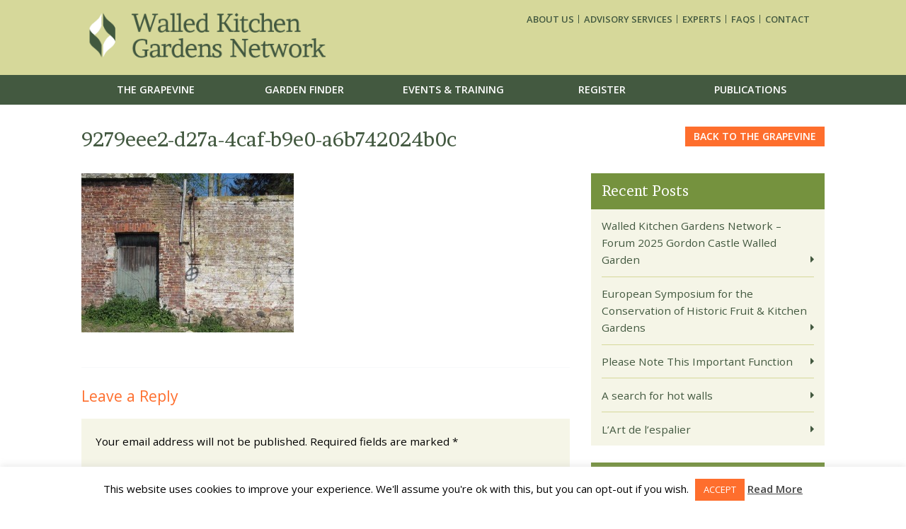

--- FILE ---
content_type: text/html; charset=UTF-8
request_url: https://www.walledgardens.net/the-grapevine/gilmerton-house-kitchen-garden/9279eee2-d27a-4caf-b9e0-a6b742024b0c/
body_size: 56472
content:
<!doctype html>

<!--[if lt IE 7]><html lang="en-GB" class="no-js lt-ie9 lt-ie8 lt-ie7"><![endif]-->
<!--[if (IE 7)&!(IEMobile)]><html lang="en-GB" class="no-js lt-ie9 lt-ie8"><![endif]-->
<!--[if (IE 8)&!(IEMobile)]><html lang="en-GB" class="no-js lt-ie9"><![endif]-->
<!--[if gt IE 8]><!--> <html lang="en-GB" class="no-js"><!--<![endif]-->

	<head>
		<meta charset="utf-8">

				<meta http-equiv="X-UA-Compatible" content="IE=edge">

		<title>9279eee2-d27a-4caf-b9e0-a6b742024b0c - Walled Kitchen Gardens Network</title>

				<meta name="HandheldFriendly" content="True">
		<meta name="MobileOptimized" content="320">
		<meta name="viewport" content="width=device-width, initial-scale=1"/>

				<link rel="apple-touch-icon" href="https://www.walledgardens.net/wp-content/themes/wkgtheme/library/images/apple-touch-icon.png">
		<link rel="icon" href="https://www.walledgardens.net/wp-content/themes/wkgtheme/favicon.png">
		<!--[if IE]>
			<link rel="shortcut icon" href="https://www.walledgardens.net/wp-content/themes/wkgtheme/favicon.ico">
		<![endif]-->
				<meta name="msapplication-TileColor" content="#f01d4f">
		<meta name="msapplication-TileImage" content="https://www.walledgardens.net/wp-content/themes/wkgtheme/library/images/win8-tile-icon.png">
            <meta name="theme-color" content="#121212">

		<link rel="pingback" href="https://www.walledgardens.net/xmlrpc.php">

				<meta name='robots' content='index, follow, max-image-preview:large, max-snippet:-1, max-video-preview:-1' />
	<style>img:is([sizes="auto" i], [sizes^="auto," i]) { contain-intrinsic-size: 3000px 1500px }</style>
	
	<!-- This site is optimized with the Yoast SEO plugin v25.4 - https://yoast.com/wordpress/plugins/seo/ -->
	<link rel="canonical" href="https://www.walledgardens.net/the-grapevine/gilmerton-house-kitchen-garden/9279eee2-d27a-4caf-b9e0-a6b742024b0c/" />
	<meta property="og:locale" content="en_GB" />
	<meta property="og:type" content="article" />
	<meta property="og:title" content="9279eee2-d27a-4caf-b9e0-a6b742024b0c - Walled Kitchen Gardens Network" />
	<meta property="og:url" content="https://www.walledgardens.net/the-grapevine/gilmerton-house-kitchen-garden/9279eee2-d27a-4caf-b9e0-a6b742024b0c/" />
	<meta property="og:site_name" content="Walled Kitchen Gardens Network" />
	<meta property="article:modified_time" content="2016-07-05T13:54:07+00:00" />
	<meta property="og:image" content="https://www.walledgardens.net/the-grapevine/gilmerton-house-kitchen-garden/9279eee2-d27a-4caf-b9e0-a6b742024b0c" />
	<meta property="og:image:width" content="600" />
	<meta property="og:image:height" content="450" />
	<meta property="og:image:type" content="image/jpeg" />
	<meta name="twitter:card" content="summary_large_image" />
	<script type="application/ld+json" class="yoast-schema-graph">{"@context":"https://schema.org","@graph":[{"@type":"WebPage","@id":"https://www.walledgardens.net/the-grapevine/gilmerton-house-kitchen-garden/9279eee2-d27a-4caf-b9e0-a6b742024b0c/","url":"https://www.walledgardens.net/the-grapevine/gilmerton-house-kitchen-garden/9279eee2-d27a-4caf-b9e0-a6b742024b0c/","name":"9279eee2-d27a-4caf-b9e0-a6b742024b0c - Walled Kitchen Gardens Network","isPartOf":{"@id":"https://www.walledgardens.net/#website"},"primaryImageOfPage":{"@id":"https://www.walledgardens.net/the-grapevine/gilmerton-house-kitchen-garden/9279eee2-d27a-4caf-b9e0-a6b742024b0c/#primaryimage"},"image":{"@id":"https://www.walledgardens.net/the-grapevine/gilmerton-house-kitchen-garden/9279eee2-d27a-4caf-b9e0-a6b742024b0c/#primaryimage"},"thumbnailUrl":"https://www.walledgardens.net/wp-content/uploads/2016/07/9279eee2-d27a-4caf-b9e0-a6b742024b0c.jpg","datePublished":"2016-07-05T13:50:58+00:00","dateModified":"2016-07-05T13:54:07+00:00","breadcrumb":{"@id":"https://www.walledgardens.net/the-grapevine/gilmerton-house-kitchen-garden/9279eee2-d27a-4caf-b9e0-a6b742024b0c/#breadcrumb"},"inLanguage":"en-GB","potentialAction":[{"@type":"ReadAction","target":["https://www.walledgardens.net/the-grapevine/gilmerton-house-kitchen-garden/9279eee2-d27a-4caf-b9e0-a6b742024b0c/"]}]},{"@type":"ImageObject","inLanguage":"en-GB","@id":"https://www.walledgardens.net/the-grapevine/gilmerton-house-kitchen-garden/9279eee2-d27a-4caf-b9e0-a6b742024b0c/#primaryimage","url":"https://www.walledgardens.net/wp-content/uploads/2016/07/9279eee2-d27a-4caf-b9e0-a6b742024b0c.jpg","contentUrl":"https://www.walledgardens.net/wp-content/uploads/2016/07/9279eee2-d27a-4caf-b9e0-a6b742024b0c.jpg","width":600,"height":450},{"@type":"BreadcrumbList","@id":"https://www.walledgardens.net/the-grapevine/gilmerton-house-kitchen-garden/9279eee2-d27a-4caf-b9e0-a6b742024b0c/#breadcrumb","itemListElement":[{"@type":"ListItem","position":1,"name":"Home","item":"https://www.walledgardens.net/"},{"@type":"ListItem","position":2,"name":"Gilmerton House Kitchen Garden","item":"https://www.walledgardens.net/the-grapevine/gilmerton-house-kitchen-garden/"},{"@type":"ListItem","position":3,"name":"9279eee2-d27a-4caf-b9e0-a6b742024b0c"}]},{"@type":"WebSite","@id":"https://www.walledgardens.net/#website","url":"https://www.walledgardens.net/","name":"Walled Kitchen Gardens Network","description":"Welcome to the fascinating world of the walled kitchen garden","potentialAction":[{"@type":"SearchAction","target":{"@type":"EntryPoint","urlTemplate":"https://www.walledgardens.net/?s={search_term_string}"},"query-input":{"@type":"PropertyValueSpecification","valueRequired":true,"valueName":"search_term_string"}}],"inLanguage":"en-GB"}]}</script>
	<!-- / Yoast SEO plugin. -->


<link rel='dns-prefetch' href='//fonts.googleapis.com' />
<link rel="alternate" type="application/rss+xml" title="Walled Kitchen Gardens Network &raquo; Feed" href="https://www.walledgardens.net/feed/" />
<link rel="alternate" type="application/rss+xml" title="Walled Kitchen Gardens Network &raquo; Comments Feed" href="https://www.walledgardens.net/comments/feed/" />
<link rel="alternate" type="application/rss+xml" title="Walled Kitchen Gardens Network &raquo; 9279eee2-d27a-4caf-b9e0-a6b742024b0c Comments Feed" href="https://www.walledgardens.net/the-grapevine/gilmerton-house-kitchen-garden/9279eee2-d27a-4caf-b9e0-a6b742024b0c/feed/" />
<script type="text/javascript">
/* <![CDATA[ */
window._wpemojiSettings = {"baseUrl":"https:\/\/s.w.org\/images\/core\/emoji\/16.0.1\/72x72\/","ext":".png","svgUrl":"https:\/\/s.w.org\/images\/core\/emoji\/16.0.1\/svg\/","svgExt":".svg","source":{"concatemoji":"https:\/\/www.walledgardens.net\/wp-includes\/js\/wp-emoji-release.min.js"}};
/*! This file is auto-generated */
!function(s,n){var o,i,e;function c(e){try{var t={supportTests:e,timestamp:(new Date).valueOf()};sessionStorage.setItem(o,JSON.stringify(t))}catch(e){}}function p(e,t,n){e.clearRect(0,0,e.canvas.width,e.canvas.height),e.fillText(t,0,0);var t=new Uint32Array(e.getImageData(0,0,e.canvas.width,e.canvas.height).data),a=(e.clearRect(0,0,e.canvas.width,e.canvas.height),e.fillText(n,0,0),new Uint32Array(e.getImageData(0,0,e.canvas.width,e.canvas.height).data));return t.every(function(e,t){return e===a[t]})}function u(e,t){e.clearRect(0,0,e.canvas.width,e.canvas.height),e.fillText(t,0,0);for(var n=e.getImageData(16,16,1,1),a=0;a<n.data.length;a++)if(0!==n.data[a])return!1;return!0}function f(e,t,n,a){switch(t){case"flag":return n(e,"\ud83c\udff3\ufe0f\u200d\u26a7\ufe0f","\ud83c\udff3\ufe0f\u200b\u26a7\ufe0f")?!1:!n(e,"\ud83c\udde8\ud83c\uddf6","\ud83c\udde8\u200b\ud83c\uddf6")&&!n(e,"\ud83c\udff4\udb40\udc67\udb40\udc62\udb40\udc65\udb40\udc6e\udb40\udc67\udb40\udc7f","\ud83c\udff4\u200b\udb40\udc67\u200b\udb40\udc62\u200b\udb40\udc65\u200b\udb40\udc6e\u200b\udb40\udc67\u200b\udb40\udc7f");case"emoji":return!a(e,"\ud83e\udedf")}return!1}function g(e,t,n,a){var r="undefined"!=typeof WorkerGlobalScope&&self instanceof WorkerGlobalScope?new OffscreenCanvas(300,150):s.createElement("canvas"),o=r.getContext("2d",{willReadFrequently:!0}),i=(o.textBaseline="top",o.font="600 32px Arial",{});return e.forEach(function(e){i[e]=t(o,e,n,a)}),i}function t(e){var t=s.createElement("script");t.src=e,t.defer=!0,s.head.appendChild(t)}"undefined"!=typeof Promise&&(o="wpEmojiSettingsSupports",i=["flag","emoji"],n.supports={everything:!0,everythingExceptFlag:!0},e=new Promise(function(e){s.addEventListener("DOMContentLoaded",e,{once:!0})}),new Promise(function(t){var n=function(){try{var e=JSON.parse(sessionStorage.getItem(o));if("object"==typeof e&&"number"==typeof e.timestamp&&(new Date).valueOf()<e.timestamp+604800&&"object"==typeof e.supportTests)return e.supportTests}catch(e){}return null}();if(!n){if("undefined"!=typeof Worker&&"undefined"!=typeof OffscreenCanvas&&"undefined"!=typeof URL&&URL.createObjectURL&&"undefined"!=typeof Blob)try{var e="postMessage("+g.toString()+"("+[JSON.stringify(i),f.toString(),p.toString(),u.toString()].join(",")+"));",a=new Blob([e],{type:"text/javascript"}),r=new Worker(URL.createObjectURL(a),{name:"wpTestEmojiSupports"});return void(r.onmessage=function(e){c(n=e.data),r.terminate(),t(n)})}catch(e){}c(n=g(i,f,p,u))}t(n)}).then(function(e){for(var t in e)n.supports[t]=e[t],n.supports.everything=n.supports.everything&&n.supports[t],"flag"!==t&&(n.supports.everythingExceptFlag=n.supports.everythingExceptFlag&&n.supports[t]);n.supports.everythingExceptFlag=n.supports.everythingExceptFlag&&!n.supports.flag,n.DOMReady=!1,n.readyCallback=function(){n.DOMReady=!0}}).then(function(){return e}).then(function(){var e;n.supports.everything||(n.readyCallback(),(e=n.source||{}).concatemoji?t(e.concatemoji):e.wpemoji&&e.twemoji&&(t(e.twemoji),t(e.wpemoji)))}))}((window,document),window._wpemojiSettings);
/* ]]> */
</script>
<style id='wp-emoji-styles-inline-css' type='text/css'>

	img.wp-smiley, img.emoji {
		display: inline !important;
		border: none !important;
		box-shadow: none !important;
		height: 1em !important;
		width: 1em !important;
		margin: 0 0.07em !important;
		vertical-align: -0.1em !important;
		background: none !important;
		padding: 0 !important;
	}
</style>
<link rel='stylesheet' id='wp-block-library-css' href='https://www.walledgardens.net/wp-includes/css/dist/block-library/style.min.css' type='text/css' media='all' />
<style id='classic-theme-styles-inline-css' type='text/css'>
/*! This file is auto-generated */
.wp-block-button__link{color:#fff;background-color:#32373c;border-radius:9999px;box-shadow:none;text-decoration:none;padding:calc(.667em + 2px) calc(1.333em + 2px);font-size:1.125em}.wp-block-file__button{background:#32373c;color:#fff;text-decoration:none}
</style>
<style id='global-styles-inline-css' type='text/css'>
:root{--wp--preset--aspect-ratio--square: 1;--wp--preset--aspect-ratio--4-3: 4/3;--wp--preset--aspect-ratio--3-4: 3/4;--wp--preset--aspect-ratio--3-2: 3/2;--wp--preset--aspect-ratio--2-3: 2/3;--wp--preset--aspect-ratio--16-9: 16/9;--wp--preset--aspect-ratio--9-16: 9/16;--wp--preset--color--black: #000000;--wp--preset--color--cyan-bluish-gray: #abb8c3;--wp--preset--color--white: #ffffff;--wp--preset--color--pale-pink: #f78da7;--wp--preset--color--vivid-red: #cf2e2e;--wp--preset--color--luminous-vivid-orange: #ff6900;--wp--preset--color--luminous-vivid-amber: #fcb900;--wp--preset--color--light-green-cyan: #7bdcb5;--wp--preset--color--vivid-green-cyan: #00d084;--wp--preset--color--pale-cyan-blue: #8ed1fc;--wp--preset--color--vivid-cyan-blue: #0693e3;--wp--preset--color--vivid-purple: #9b51e0;--wp--preset--gradient--vivid-cyan-blue-to-vivid-purple: linear-gradient(135deg,rgba(6,147,227,1) 0%,rgb(155,81,224) 100%);--wp--preset--gradient--light-green-cyan-to-vivid-green-cyan: linear-gradient(135deg,rgb(122,220,180) 0%,rgb(0,208,130) 100%);--wp--preset--gradient--luminous-vivid-amber-to-luminous-vivid-orange: linear-gradient(135deg,rgba(252,185,0,1) 0%,rgba(255,105,0,1) 100%);--wp--preset--gradient--luminous-vivid-orange-to-vivid-red: linear-gradient(135deg,rgba(255,105,0,1) 0%,rgb(207,46,46) 100%);--wp--preset--gradient--very-light-gray-to-cyan-bluish-gray: linear-gradient(135deg,rgb(238,238,238) 0%,rgb(169,184,195) 100%);--wp--preset--gradient--cool-to-warm-spectrum: linear-gradient(135deg,rgb(74,234,220) 0%,rgb(151,120,209) 20%,rgb(207,42,186) 40%,rgb(238,44,130) 60%,rgb(251,105,98) 80%,rgb(254,248,76) 100%);--wp--preset--gradient--blush-light-purple: linear-gradient(135deg,rgb(255,206,236) 0%,rgb(152,150,240) 100%);--wp--preset--gradient--blush-bordeaux: linear-gradient(135deg,rgb(254,205,165) 0%,rgb(254,45,45) 50%,rgb(107,0,62) 100%);--wp--preset--gradient--luminous-dusk: linear-gradient(135deg,rgb(255,203,112) 0%,rgb(199,81,192) 50%,rgb(65,88,208) 100%);--wp--preset--gradient--pale-ocean: linear-gradient(135deg,rgb(255,245,203) 0%,rgb(182,227,212) 50%,rgb(51,167,181) 100%);--wp--preset--gradient--electric-grass: linear-gradient(135deg,rgb(202,248,128) 0%,rgb(113,206,126) 100%);--wp--preset--gradient--midnight: linear-gradient(135deg,rgb(2,3,129) 0%,rgb(40,116,252) 100%);--wp--preset--font-size--small: 13px;--wp--preset--font-size--medium: 20px;--wp--preset--font-size--large: 36px;--wp--preset--font-size--x-large: 42px;--wp--preset--spacing--20: 0.44rem;--wp--preset--spacing--30: 0.67rem;--wp--preset--spacing--40: 1rem;--wp--preset--spacing--50: 1.5rem;--wp--preset--spacing--60: 2.25rem;--wp--preset--spacing--70: 3.38rem;--wp--preset--spacing--80: 5.06rem;--wp--preset--shadow--natural: 6px 6px 9px rgba(0, 0, 0, 0.2);--wp--preset--shadow--deep: 12px 12px 50px rgba(0, 0, 0, 0.4);--wp--preset--shadow--sharp: 6px 6px 0px rgba(0, 0, 0, 0.2);--wp--preset--shadow--outlined: 6px 6px 0px -3px rgba(255, 255, 255, 1), 6px 6px rgba(0, 0, 0, 1);--wp--preset--shadow--crisp: 6px 6px 0px rgba(0, 0, 0, 1);}:where(.is-layout-flex){gap: 0.5em;}:where(.is-layout-grid){gap: 0.5em;}body .is-layout-flex{display: flex;}.is-layout-flex{flex-wrap: wrap;align-items: center;}.is-layout-flex > :is(*, div){margin: 0;}body .is-layout-grid{display: grid;}.is-layout-grid > :is(*, div){margin: 0;}:where(.wp-block-columns.is-layout-flex){gap: 2em;}:where(.wp-block-columns.is-layout-grid){gap: 2em;}:where(.wp-block-post-template.is-layout-flex){gap: 1.25em;}:where(.wp-block-post-template.is-layout-grid){gap: 1.25em;}.has-black-color{color: var(--wp--preset--color--black) !important;}.has-cyan-bluish-gray-color{color: var(--wp--preset--color--cyan-bluish-gray) !important;}.has-white-color{color: var(--wp--preset--color--white) !important;}.has-pale-pink-color{color: var(--wp--preset--color--pale-pink) !important;}.has-vivid-red-color{color: var(--wp--preset--color--vivid-red) !important;}.has-luminous-vivid-orange-color{color: var(--wp--preset--color--luminous-vivid-orange) !important;}.has-luminous-vivid-amber-color{color: var(--wp--preset--color--luminous-vivid-amber) !important;}.has-light-green-cyan-color{color: var(--wp--preset--color--light-green-cyan) !important;}.has-vivid-green-cyan-color{color: var(--wp--preset--color--vivid-green-cyan) !important;}.has-pale-cyan-blue-color{color: var(--wp--preset--color--pale-cyan-blue) !important;}.has-vivid-cyan-blue-color{color: var(--wp--preset--color--vivid-cyan-blue) !important;}.has-vivid-purple-color{color: var(--wp--preset--color--vivid-purple) !important;}.has-black-background-color{background-color: var(--wp--preset--color--black) !important;}.has-cyan-bluish-gray-background-color{background-color: var(--wp--preset--color--cyan-bluish-gray) !important;}.has-white-background-color{background-color: var(--wp--preset--color--white) !important;}.has-pale-pink-background-color{background-color: var(--wp--preset--color--pale-pink) !important;}.has-vivid-red-background-color{background-color: var(--wp--preset--color--vivid-red) !important;}.has-luminous-vivid-orange-background-color{background-color: var(--wp--preset--color--luminous-vivid-orange) !important;}.has-luminous-vivid-amber-background-color{background-color: var(--wp--preset--color--luminous-vivid-amber) !important;}.has-light-green-cyan-background-color{background-color: var(--wp--preset--color--light-green-cyan) !important;}.has-vivid-green-cyan-background-color{background-color: var(--wp--preset--color--vivid-green-cyan) !important;}.has-pale-cyan-blue-background-color{background-color: var(--wp--preset--color--pale-cyan-blue) !important;}.has-vivid-cyan-blue-background-color{background-color: var(--wp--preset--color--vivid-cyan-blue) !important;}.has-vivid-purple-background-color{background-color: var(--wp--preset--color--vivid-purple) !important;}.has-black-border-color{border-color: var(--wp--preset--color--black) !important;}.has-cyan-bluish-gray-border-color{border-color: var(--wp--preset--color--cyan-bluish-gray) !important;}.has-white-border-color{border-color: var(--wp--preset--color--white) !important;}.has-pale-pink-border-color{border-color: var(--wp--preset--color--pale-pink) !important;}.has-vivid-red-border-color{border-color: var(--wp--preset--color--vivid-red) !important;}.has-luminous-vivid-orange-border-color{border-color: var(--wp--preset--color--luminous-vivid-orange) !important;}.has-luminous-vivid-amber-border-color{border-color: var(--wp--preset--color--luminous-vivid-amber) !important;}.has-light-green-cyan-border-color{border-color: var(--wp--preset--color--light-green-cyan) !important;}.has-vivid-green-cyan-border-color{border-color: var(--wp--preset--color--vivid-green-cyan) !important;}.has-pale-cyan-blue-border-color{border-color: var(--wp--preset--color--pale-cyan-blue) !important;}.has-vivid-cyan-blue-border-color{border-color: var(--wp--preset--color--vivid-cyan-blue) !important;}.has-vivid-purple-border-color{border-color: var(--wp--preset--color--vivid-purple) !important;}.has-vivid-cyan-blue-to-vivid-purple-gradient-background{background: var(--wp--preset--gradient--vivid-cyan-blue-to-vivid-purple) !important;}.has-light-green-cyan-to-vivid-green-cyan-gradient-background{background: var(--wp--preset--gradient--light-green-cyan-to-vivid-green-cyan) !important;}.has-luminous-vivid-amber-to-luminous-vivid-orange-gradient-background{background: var(--wp--preset--gradient--luminous-vivid-amber-to-luminous-vivid-orange) !important;}.has-luminous-vivid-orange-to-vivid-red-gradient-background{background: var(--wp--preset--gradient--luminous-vivid-orange-to-vivid-red) !important;}.has-very-light-gray-to-cyan-bluish-gray-gradient-background{background: var(--wp--preset--gradient--very-light-gray-to-cyan-bluish-gray) !important;}.has-cool-to-warm-spectrum-gradient-background{background: var(--wp--preset--gradient--cool-to-warm-spectrum) !important;}.has-blush-light-purple-gradient-background{background: var(--wp--preset--gradient--blush-light-purple) !important;}.has-blush-bordeaux-gradient-background{background: var(--wp--preset--gradient--blush-bordeaux) !important;}.has-luminous-dusk-gradient-background{background: var(--wp--preset--gradient--luminous-dusk) !important;}.has-pale-ocean-gradient-background{background: var(--wp--preset--gradient--pale-ocean) !important;}.has-electric-grass-gradient-background{background: var(--wp--preset--gradient--electric-grass) !important;}.has-midnight-gradient-background{background: var(--wp--preset--gradient--midnight) !important;}.has-small-font-size{font-size: var(--wp--preset--font-size--small) !important;}.has-medium-font-size{font-size: var(--wp--preset--font-size--medium) !important;}.has-large-font-size{font-size: var(--wp--preset--font-size--large) !important;}.has-x-large-font-size{font-size: var(--wp--preset--font-size--x-large) !important;}
:where(.wp-block-post-template.is-layout-flex){gap: 1.25em;}:where(.wp-block-post-template.is-layout-grid){gap: 1.25em;}
:where(.wp-block-columns.is-layout-flex){gap: 2em;}:where(.wp-block-columns.is-layout-grid){gap: 2em;}
:root :where(.wp-block-pullquote){font-size: 1.5em;line-height: 1.6;}
</style>
<link rel='stylesheet' id='cookie-law-info-css' href='https://www.walledgardens.net/wp-content/plugins/cookie-law-info/legacy/public/css/cookie-law-info-public.css' type='text/css' media='all' />
<link rel='stylesheet' id='cookie-law-info-gdpr-css' href='https://www.walledgardens.net/wp-content/plugins/cookie-law-info/legacy/public/css/cookie-law-info-gdpr.css' type='text/css' media='all' />
<link rel='stylesheet' id='googleFonts-css' href='https://fonts.googleapis.com/css?family=Brawler%3A400' type='text/css' media='all' />
<link rel='stylesheet' id='googleFontsOpenSans-css' href='https://fonts.googleapis.com/css?family=Open+Sans%3A400%2C600' type='text/css' media='all' />
<style id='akismet-widget-style-inline-css' type='text/css'>

			.a-stats {
				--akismet-color-mid-green: #357b49;
				--akismet-color-white: #fff;
				--akismet-color-light-grey: #f6f7f7;

				max-width: 350px;
				width: auto;
			}

			.a-stats * {
				all: unset;
				box-sizing: border-box;
			}

			.a-stats strong {
				font-weight: 600;
			}

			.a-stats a.a-stats__link,
			.a-stats a.a-stats__link:visited,
			.a-stats a.a-stats__link:active {
				background: var(--akismet-color-mid-green);
				border: none;
				box-shadow: none;
				border-radius: 8px;
				color: var(--akismet-color-white);
				cursor: pointer;
				display: block;
				font-family: -apple-system, BlinkMacSystemFont, 'Segoe UI', 'Roboto', 'Oxygen-Sans', 'Ubuntu', 'Cantarell', 'Helvetica Neue', sans-serif;
				font-weight: 500;
				padding: 12px;
				text-align: center;
				text-decoration: none;
				transition: all 0.2s ease;
			}

			/* Extra specificity to deal with TwentyTwentyOne focus style */
			.widget .a-stats a.a-stats__link:focus {
				background: var(--akismet-color-mid-green);
				color: var(--akismet-color-white);
				text-decoration: none;
			}

			.a-stats a.a-stats__link:hover {
				filter: brightness(110%);
				box-shadow: 0 4px 12px rgba(0, 0, 0, 0.06), 0 0 2px rgba(0, 0, 0, 0.16);
			}

			.a-stats .count {
				color: var(--akismet-color-white);
				display: block;
				font-size: 1.5em;
				line-height: 1.4;
				padding: 0 13px;
				white-space: nowrap;
			}
		
</style>
<link rel='stylesheet' id='wkgn-stylesheet-css' href='https://www.walledgardens.net/wp-content/themes/wkgtheme/library/css/style.css' type='text/css' media='all' />
<!--[if lt IE 9]>
<link rel='stylesheet' id='wkgn-ie-only-css' href='https://www.walledgardens.net/wp-content/themes/wkgtheme/library/css/ie.css' type='text/css' media='all' />
<![endif]-->
<script type="text/javascript" src="https://www.walledgardens.net/wp-includes/js/jquery/jquery.min.js" id="jquery-core-js"></script>
<script type="text/javascript" src="https://www.walledgardens.net/wp-includes/js/jquery/jquery-migrate.min.js" id="jquery-migrate-js"></script>
<script type="text/javascript" id="cookie-law-info-js-extra">
/* <![CDATA[ */
var Cli_Data = {"nn_cookie_ids":[],"cookielist":[],"non_necessary_cookies":[],"ccpaEnabled":"","ccpaRegionBased":"","ccpaBarEnabled":"","strictlyEnabled":["necessary","obligatoire"],"ccpaType":"gdpr","js_blocking":"","custom_integration":"","triggerDomRefresh":"","secure_cookies":""};
var cli_cookiebar_settings = {"animate_speed_hide":"500","animate_speed_show":"500","background":"#FFF","border":"#b1a6a6c2","border_on":"","button_1_button_colour":"#fe6e2d","button_1_button_hover":"#cb5824","button_1_link_colour":"#fff","button_1_as_button":"1","button_1_new_win":"","button_2_button_colour":"#333","button_2_button_hover":"#292929","button_2_link_colour":"#444","button_2_as_button":"","button_2_hidebar":"1","button_3_button_colour":"#000","button_3_button_hover":"#000000","button_3_link_colour":"#fff","button_3_as_button":"1","button_3_new_win":"","button_4_button_colour":"#000","button_4_button_hover":"#000000","button_4_link_colour":"#fff","button_4_as_button":"1","button_7_button_colour":"#61a229","button_7_button_hover":"#4e8221","button_7_link_colour":"#fff","button_7_as_button":"1","button_7_new_win":"","font_family":"inherit","header_fix":"","notify_animate_hide":"1","notify_animate_show":"","notify_div_id":"#cookie-law-info-bar","notify_position_horizontal":"right","notify_position_vertical":"bottom","scroll_close":"","scroll_close_reload":"","accept_close_reload":"","reject_close_reload":"","showagain_tab":"1","showagain_background":"#fff","showagain_border":"#000","showagain_div_id":"#cookie-law-info-again","showagain_x_position":"100px","text":"#000","show_once_yn":"","show_once":"10000","logging_on":"","as_popup":"","popup_overlay":"1","bar_heading_text":"","cookie_bar_as":"banner","popup_showagain_position":"bottom-right","widget_position":"left"};
var log_object = {"ajax_url":"https:\/\/www.walledgardens.net\/wp-admin\/admin-ajax.php"};
/* ]]> */
</script>
<script type="text/javascript" src="https://www.walledgardens.net/wp-content/plugins/cookie-law-info/legacy/public/js/cookie-law-info-public.js" id="cookie-law-info-js"></script>
<script type="text/javascript" src="https://www.walledgardens.net/wp-content/themes/wkgtheme/library/js/libs/modernizr.custom.min.js" id="wkgn-modernizr-js"></script>
<script type="text/javascript" src="https://www.walledgardens.net/wp-content/themes/wkgtheme/library/js/libs/slick.min.js" id="wkgn-slider-js"></script>
<script type="text/javascript" src="https://www.walledgardens.net/wp-content/themes/wkgtheme/library/js/libs/jquery.matchHeight-min.js" id="wkgn-matchHeight-js"></script>
<link rel="https://api.w.org/" href="https://www.walledgardens.net/wp-json/" /><link rel="alternate" title="JSON" type="application/json" href="https://www.walledgardens.net/wp-json/wp/v2/media/1278" /><link rel='shortlink' href='https://www.walledgardens.net/?p=1278' />
<link rel="alternate" title="oEmbed (JSON)" type="application/json+oembed" href="https://www.walledgardens.net/wp-json/oembed/1.0/embed?url=https%3A%2F%2Fwww.walledgardens.net%2Fthe-grapevine%2Fgilmerton-house-kitchen-garden%2F9279eee2-d27a-4caf-b9e0-a6b742024b0c%2F" />
<link rel="alternate" title="oEmbed (XML)" type="text/xml+oembed" href="https://www.walledgardens.net/wp-json/oembed/1.0/embed?url=https%3A%2F%2Fwww.walledgardens.net%2Fthe-grapevine%2Fgilmerton-house-kitchen-garden%2F9279eee2-d27a-4caf-b9e0-a6b742024b0c%2F&#038;format=xml" />
<link rel="icon" href="https://www.walledgardens.net/wp-content/uploads/2016/03/cropped-wkgn-logo-icon_crop_v2-32x32.png" sizes="32x32" />
<link rel="icon" href="https://www.walledgardens.net/wp-content/uploads/2016/03/cropped-wkgn-logo-icon_crop_v2-192x192.png" sizes="192x192" />
<link rel="apple-touch-icon" href="https://www.walledgardens.net/wp-content/uploads/2016/03/cropped-wkgn-logo-icon_crop_v2-180x180.png" />
<meta name="msapplication-TileImage" content="https://www.walledgardens.net/wp-content/uploads/2016/03/cropped-wkgn-logo-icon_crop_v2-270x270.png" />
		<style type="text/css" id="wp-custom-css">
			.slider-img {
	height: 0;
	min-height: 0;
	overflow: hidden;
	padding-bottom: 45%;
}
.slider-img img {
	width: 100%;
	height: 100%;
	position: absolute;
	left: 50%; top: 50%;
	transform: translate(-50%,-50%);
	object-fit: cover;
}		</style>
				
				
	</head>

	<body class="attachment wp-singular attachment-template-default single single-attachment postid-1278 attachmentid-1278 attachment-jpeg wp-theme-wkgtheme" itemscope itemtype="http://schema.org/WebPage">

		<div>

			<header class="header" role="banner" itemscope itemtype="http://schema.org/WPHeader">
					<div class="container-fluid">
					<div class="row">
						<div class="col-sm-5" itemscope itemtype="http://schema.org/Organization">
							<a href="https://www.walledgardens.net" rel="nofollow"><img src="https://www.walledgardens.net/wp-content/themes/wkgtheme/library/images/walled-kitchen-gardens-network-logo.png" alt="Walled Kitchen Gardens Network"/></a>
							<a class="menu-btn fa fa-bars" href="#"></a>
						</div>
						
					</div>
					</div>


					<nav class="" role="navigation" itemscope itemtype="http://schema.org/SiteNavigationElement">
						<div class="container-fluid">
						<div class="row nav-wrapper">
							<ul id="menu-main-menu" class="nav main-nav cf"><li id="menu-item-20" class="menu-item menu-item-type-post_type menu-item-object-page menu-item-20"><a href="https://www.walledgardens.net/the-grapevine/">The Grapevine</a></li>
<li id="menu-item-9" class="menu-item menu-item-type-custom menu-item-object-custom menu-item-9"><a href="/garden-finder/">Garden Finder</a></li>
<li id="menu-item-10" class="menu-item menu-item-type-custom menu-item-object-custom menu-item-10"><a href="/events-training/">Events &#038; Training</a></li>
<li id="menu-item-11" class="menu-item menu-item-type-custom menu-item-object-custom menu-item-11"><a href="/register/">Register</a></li>
<li id="menu-item-12" class="menu-item menu-item-type-custom menu-item-object-custom menu-item-12"><a href="/publications/">Publications</a></li>
</ul>								<ul id="menu-top-menu" class="nav top-nav cf"><li id="menu-item-164" class="menu-item menu-item-type-post_type menu-item-object-page menu-item-164"><a href="https://www.walledgardens.net/about-us/">About us</a></li>
<li id="menu-item-163" class="menu-item menu-item-type-post_type menu-item-object-page menu-item-163"><a href="https://www.walledgardens.net/advisory-services/">Advisory services</a></li>
<li id="menu-item-162" class="menu-item menu-item-type-post_type menu-item-object-page menu-item-162"><a href="https://www.walledgardens.net/experts/">Experts</a></li>
<li id="menu-item-16" class="menu-item menu-item-type-custom menu-item-object-custom menu-item-16"><a href="/faqs/">FAQs</a></li>
<li id="menu-item-129" class="menu-item menu-item-type-post_type menu-item-object-page menu-item-129"><a href="https://www.walledgardens.net/contact/">Contact</a></li>
</ul>						</div>
							
							
						</div>

					</nav>

			</header>

			<div class="container-fluid">

					<main id="main" role="main" itemscope itemprop="mainContentOfPage" itemtype="http://schema.org/Blog">

						
							
              
              <article id="post-1278" class="cf post-1278 attachment type-attachment status-inherit hentry" role="article" itemscope itemprop="blogPost" itemtype="http://schema.org/BlogPosting">
              <div class="row">
                <header class="article-header entry-header col-sm-12">

                  <h1 itemprop="headline" rel="bookmark">9279eee2-d27a-4caf-b9e0-a6b742024b0c<a href="/the-grapevine/" class="btn orange right">Back to the grapevine</a></h1>
                  
                  

                </header>               </div>
                
                <div class="row">
                  <div class="col-sm-8">

                <section class="entry-content cf" itemprop="articleBody">
                  <p class="attachment"><a href='https://www.walledgardens.net/wp-content/uploads/2016/07/9279eee2-d27a-4caf-b9e0-a6b742024b0c.jpg'><img fetchpriority="high" decoding="async" width="300" height="225" src="https://www.walledgardens.net/wp-content/uploads/2016/07/9279eee2-d27a-4caf-b9e0-a6b742024b0c-300x225.jpg" class="attachment-medium size-medium" alt="" srcset="https://www.walledgardens.net/wp-content/uploads/2016/07/9279eee2-d27a-4caf-b9e0-a6b742024b0c-300x225.jpg 300w, https://www.walledgardens.net/wp-content/uploads/2016/07/9279eee2-d27a-4caf-b9e0-a6b742024b0c-150x113.jpg 150w, https://www.walledgardens.net/wp-content/uploads/2016/07/9279eee2-d27a-4caf-b9e0-a6b742024b0c.jpg 600w" sizes="(max-width: 300px) 100vw, 300px" /></a></p>
                </section> 
                
  <div id="comments">

  
  	<div id="respond" class="comment-respond">
		<h3 id="reply-title" class="comment-reply-title">Leave a Reply <small><a rel="nofollow" id="cancel-comment-reply-link" href="/the-grapevine/gilmerton-house-kitchen-garden/9279eee2-d27a-4caf-b9e0-a6b742024b0c/#respond" style="display:none;">Cancel reply</a></small></h3><form action="https://www.walledgardens.net/wp-comments-post.php" method="post" id="commentform" class="comment-form"><p class="comment-notes"><span id="email-notes">Your email address will not be published.</span> <span class="required-field-message">Required fields are marked <span class="required">*</span></span></p><p class="comment-form-comment"><label for="comment">Comment <span class="required">*</span></label> <textarea id="comment" name="comment" cols="45" rows="8" maxlength="65525" required></textarea></p><p class="comment-form-author"><label for="author">Name <span class="required">*</span></label> <input id="author" name="author" type="text" value="" size="30" maxlength="245" autocomplete="name" required /></p>
<p class="comment-form-email"><label for="email">Email <span class="required">*</span></label> <input id="email" name="email" type="email" value="" size="30" maxlength="100" aria-describedby="email-notes" autocomplete="email" required /></p>
<p class="comment-form-url"><label for="url">Website</label> <input id="url" name="url" type="url" value="" size="30" maxlength="200" autocomplete="url" /></p>
<p class="comment-form-cookies-consent"><input id="wp-comment-cookies-consent" name="wp-comment-cookies-consent" type="checkbox" value="yes" /> <label for="wp-comment-cookies-consent">Save my name, email, and website in this browser for the next time I comment.</label></p>
<div class="gglcptch gglcptch_v2"><div id="gglcptch_recaptcha_623299551" class="gglcptch_recaptcha"></div>
				<noscript>
					<div style="width: 302px;">
						<div style="width: 302px; height: 422px; position: relative;">
							<div style="width: 302px; height: 422px; position: absolute;">
								<iframe src="https://www.google.com/recaptcha/api/fallback?k=6LeAsloUAAAAADqyH1ZtuXOx1Eodi5qlwQyBPzUW" frameborder="0" scrolling="no" style="width: 302px; height:422px; border-style: none;"></iframe>
							</div>
						</div>
						<div style="border-style: none; bottom: 12px; left: 25px; margin: 0px; padding: 0px; right: 25px; background: #f9f9f9; border: 1px solid #c1c1c1; border-radius: 3px; height: 60px; width: 300px;">
							<input type="hidden" id="g-recaptcha-response" name="g-recaptcha-response" class="g-recaptcha-response" style="width: 250px !important; height: 40px !important; border: 1px solid #c1c1c1 !important; margin: 10px 25px !important; padding: 0px !important; resize: none !important;">
						</div>
					</div>
				</noscript></div><p class="form-submit"><input name="submit" type="submit" id="submit" class="submit" value="Post Comment" /> <input type='hidden' name='comment_post_ID' value='1278' id='comment_post_ID' />
<input type='hidden' name='comment_parent' id='comment_parent' value='0' />
</p><p style="display: none;"><input type="hidden" id="akismet_comment_nonce" name="akismet_comment_nonce" value="33a95b38af" /></p><p style="display: none !important;" class="akismet-fields-container" data-prefix="ak_"><label>&#916;<textarea name="ak_hp_textarea" cols="45" rows="8" maxlength="100"></textarea></label><input type="hidden" id="ak_js_1" name="ak_js" value="11"/><script>document.getElementById( "ak_js_1" ).setAttribute( "value", ( new Date() ).getTime() );</script></p></form>	</div><!-- #respond -->
	<p class="akismet_comment_form_privacy_notice">This site uses Akismet to reduce spam. <a href="https://akismet.com/privacy/" target="_blank" rel="nofollow noopener">Learn how your comment data is processed.</a></p>  </div>

                </div>

                				<div id="sidebar1" class="sidebar col-sm-4" role="complementary">

											
						
		<div id="recent-posts-2" class="widget widget_recent_entries">
		<h4 class="widgettitle">Recent Posts</h4>
		<ul>
											<li>
					<a href="https://www.walledgardens.net/the-grapevine/walled-kitchen-gardens-network-forum-2025-gordon-castle-walled-garden/">Walled Kitchen Gardens Network &#8211; Forum 2025  Gordon Castle Walled Garden</a>
									</li>
											<li>
					<a href="https://www.walledgardens.net/the-grapevine/european-symposium-for-the-conservation-of-historic-fruit-kitchen-gardens/">European Symposium for the Conservation of Historic Fruit &amp; Kitchen Gardens</a>
									</li>
											<li>
					<a href="https://www.walledgardens.net/the-grapevine/please-note-this-important-function/">Please Note This Important Function</a>
									</li>
											<li>
					<a href="https://www.walledgardens.net/the-grapevine/a-search-for-hot-walls/">A search for hot walls</a>
									</li>
											<li>
					<a href="https://www.walledgardens.net/the-grapevine/lart-de-lespalier/">L&#8217;Art de l&#8217;espalier </a>
									</li>
					</ul>

		</div><div id="mc4wp_form_widget-3" class="widget widget_mc4wp_form_widget"><h4 class="widgettitle">Newsletter Signup</h4><script>(function() {
	window.mc4wp = window.mc4wp || {
		listeners: [],
		forms: {
			on: function(evt, cb) {
				window.mc4wp.listeners.push(
					{
						event   : evt,
						callback: cb
					}
				);
			}
		}
	}
})();
</script><!-- Mailchimp for WordPress v4.10.5 - https://wordpress.org/plugins/mailchimp-for-wp/ --><form id="mc4wp-form-1" class="mc4wp-form mc4wp-form-1292" method="post" data-id="1292" data-name="Newsletter sign up" ><div class="mc4wp-form-fields"><p>
    <label>First Name</label>
    <input type="text" name="FNAME">
</p>
<p>
    <label>Last Name</label>
    <input type="text" name="LNAME">
</p>
<p>
	<label>Email address: </label>
	<input type="email" name="EMAIL" placeholder="Your email address" required />
</p>

<p>
	<input type="submit" value="Sign up" />
</p>
<p>
    <label><div class="gglcptch gglcptch_v2"><div id="gglcptch_recaptcha_560531159" class="gglcptch_recaptcha"></div>
				<noscript>
					<div style="width: 302px;">
						<div style="width: 302px; height: 422px; position: relative;">
							<div style="width: 302px; height: 422px; position: absolute;">
								<iframe src="https://www.google.com/recaptcha/api/fallback?k=6LeAsloUAAAAADqyH1ZtuXOx1Eodi5qlwQyBPzUW" frameborder="0" scrolling="no" style="width: 302px; height:422px; border-style: none;"></iframe>
							</div>
						</div>
						<div style="border-style: none; bottom: 12px; left: 25px; margin: 0px; padding: 0px; right: 25px; background: #f9f9f9; border: 1px solid #c1c1c1; border-radius: 3px; height: 60px; width: 300px;">
							<input type="hidden" id="g-recaptcha-response" name="g-recaptcha-response" class="g-recaptcha-response" style="width: 250px !important; height: 40px !important; border: 1px solid #c1c1c1 !important; margin: 10px 25px !important; padding: 0px !important; resize: none !important;">
						</div>
					</div>
				</noscript></div></label>
    <input type="text" name="MMERGE4">
</p>
</div><label style="display: none !important;">Leave this field empty if you're human: <input type="text" name="_mc4wp_honeypot" value="" tabindex="-1" autocomplete="off" /></label><input type="hidden" name="_mc4wp_timestamp" value="1764156940" /><input type="hidden" name="_mc4wp_form_id" value="1292" /><input type="hidden" name="_mc4wp_form_element_id" value="mc4wp-form-1" /><div class="mc4wp-response"></div></form><!-- / Mailchimp for WordPress Plugin --></div><div id="archives-2" class="widget widget_archive"><h4 class="widgettitle">Archives</h4>
			<ul>
					<li><a href='https://www.walledgardens.net/the-grapevine/2025/03/'>March 2025</a></li>
	<li><a href='https://www.walledgardens.net/the-grapevine/2025/02/'>February 2025</a></li>
	<li><a href='https://www.walledgardens.net/the-grapevine/2025/01/'>January 2025</a></li>
	<li><a href='https://www.walledgardens.net/the-grapevine/2024/12/'>December 2024</a></li>
	<li><a href='https://www.walledgardens.net/the-grapevine/2024/11/'>November 2024</a></li>
	<li><a href='https://www.walledgardens.net/the-grapevine/2024/10/'>October 2024</a></li>
	<li><a href='https://www.walledgardens.net/the-grapevine/2024/09/'>September 2024</a></li>
	<li><a href='https://www.walledgardens.net/the-grapevine/2024/06/'>June 2024</a></li>
	<li><a href='https://www.walledgardens.net/the-grapevine/2024/05/'>May 2024</a></li>
	<li><a href='https://www.walledgardens.net/the-grapevine/2024/03/'>March 2024</a></li>
	<li><a href='https://www.walledgardens.net/the-grapevine/2024/01/'>January 2024</a></li>
	<li><a href='https://www.walledgardens.net/the-grapevine/2023/12/'>December 2023</a></li>
	<li><a href='https://www.walledgardens.net/the-grapevine/2023/10/'>October 2023</a></li>
	<li><a href='https://www.walledgardens.net/the-grapevine/2023/09/'>September 2023</a></li>
	<li><a href='https://www.walledgardens.net/the-grapevine/2023/08/'>August 2023</a></li>
	<li><a href='https://www.walledgardens.net/the-grapevine/2023/06/'>June 2023</a></li>
	<li><a href='https://www.walledgardens.net/the-grapevine/2023/05/'>May 2023</a></li>
	<li><a href='https://www.walledgardens.net/the-grapevine/2023/04/'>April 2023</a></li>
	<li><a href='https://www.walledgardens.net/the-grapevine/2022/11/'>November 2022</a></li>
	<li><a href='https://www.walledgardens.net/the-grapevine/2022/10/'>October 2022</a></li>
	<li><a href='https://www.walledgardens.net/the-grapevine/2022/09/'>September 2022</a></li>
	<li><a href='https://www.walledgardens.net/the-grapevine/2022/08/'>August 2022</a></li>
	<li><a href='https://www.walledgardens.net/the-grapevine/2022/07/'>July 2022</a></li>
	<li><a href='https://www.walledgardens.net/the-grapevine/2022/06/'>June 2022</a></li>
	<li><a href='https://www.walledgardens.net/the-grapevine/2022/05/'>May 2022</a></li>
	<li><a href='https://www.walledgardens.net/the-grapevine/2022/03/'>March 2022</a></li>
	<li><a href='https://www.walledgardens.net/the-grapevine/2022/01/'>January 2022</a></li>
	<li><a href='https://www.walledgardens.net/the-grapevine/2021/10/'>October 2021</a></li>
	<li><a href='https://www.walledgardens.net/the-grapevine/2021/09/'>September 2021</a></li>
	<li><a href='https://www.walledgardens.net/the-grapevine/2021/06/'>June 2021</a></li>
	<li><a href='https://www.walledgardens.net/the-grapevine/2021/03/'>March 2021</a></li>
	<li><a href='https://www.walledgardens.net/the-grapevine/2021/02/'>February 2021</a></li>
	<li><a href='https://www.walledgardens.net/the-grapevine/2021/01/'>January 2021</a></li>
	<li><a href='https://www.walledgardens.net/the-grapevine/2020/10/'>October 2020</a></li>
	<li><a href='https://www.walledgardens.net/the-grapevine/2020/09/'>September 2020</a></li>
	<li><a href='https://www.walledgardens.net/the-grapevine/2020/07/'>July 2020</a></li>
	<li><a href='https://www.walledgardens.net/the-grapevine/2020/05/'>May 2020</a></li>
	<li><a href='https://www.walledgardens.net/the-grapevine/2020/04/'>April 2020</a></li>
	<li><a href='https://www.walledgardens.net/the-grapevine/2020/03/'>March 2020</a></li>
	<li><a href='https://www.walledgardens.net/the-grapevine/2020/02/'>February 2020</a></li>
	<li><a href='https://www.walledgardens.net/the-grapevine/2019/10/'>October 2019</a></li>
	<li><a href='https://www.walledgardens.net/the-grapevine/2019/09/'>September 2019</a></li>
	<li><a href='https://www.walledgardens.net/the-grapevine/2019/08/'>August 2019</a></li>
	<li><a href='https://www.walledgardens.net/the-grapevine/2019/05/'>May 2019</a></li>
	<li><a href='https://www.walledgardens.net/the-grapevine/2019/03/'>March 2019</a></li>
	<li><a href='https://www.walledgardens.net/the-grapevine/2019/01/'>January 2019</a></li>
	<li><a href='https://www.walledgardens.net/the-grapevine/2018/12/'>December 2018</a></li>
	<li><a href='https://www.walledgardens.net/the-grapevine/2018/09/'>September 2018</a></li>
	<li><a href='https://www.walledgardens.net/the-grapevine/2018/08/'>August 2018</a></li>
	<li><a href='https://www.walledgardens.net/the-grapevine/2018/05/'>May 2018</a></li>
	<li><a href='https://www.walledgardens.net/the-grapevine/2018/01/'>January 2018</a></li>
	<li><a href='https://www.walledgardens.net/the-grapevine/2017/12/'>December 2017</a></li>
	<li><a href='https://www.walledgardens.net/the-grapevine/2017/11/'>November 2017</a></li>
	<li><a href='https://www.walledgardens.net/the-grapevine/2017/09/'>September 2017</a></li>
	<li><a href='https://www.walledgardens.net/the-grapevine/2017/08/'>August 2017</a></li>
	<li><a href='https://www.walledgardens.net/the-grapevine/2017/07/'>July 2017</a></li>
	<li><a href='https://www.walledgardens.net/the-grapevine/2017/06/'>June 2017</a></li>
	<li><a href='https://www.walledgardens.net/the-grapevine/2017/04/'>April 2017</a></li>
	<li><a href='https://www.walledgardens.net/the-grapevine/2017/03/'>March 2017</a></li>
	<li><a href='https://www.walledgardens.net/the-grapevine/2017/02/'>February 2017</a></li>
	<li><a href='https://www.walledgardens.net/the-grapevine/2017/01/'>January 2017</a></li>
	<li><a href='https://www.walledgardens.net/the-grapevine/2016/12/'>December 2016</a></li>
	<li><a href='https://www.walledgardens.net/the-grapevine/2016/10/'>October 2016</a></li>
	<li><a href='https://www.walledgardens.net/the-grapevine/2016/09/'>September 2016</a></li>
	<li><a href='https://www.walledgardens.net/the-grapevine/2016/08/'>August 2016</a></li>
	<li><a href='https://www.walledgardens.net/the-grapevine/2016/07/'>July 2016</a></li>
	<li><a href='https://www.walledgardens.net/the-grapevine/2016/06/'>June 2016</a></li>
	<li><a href='https://www.walledgardens.net/the-grapevine/2016/04/'>April 2016</a></li>
	<li><a href='https://www.walledgardens.net/the-grapevine/2016/03/'>March 2016</a></li>
	<li><a href='https://www.walledgardens.net/the-grapevine/2016/02/'>February 2016</a></li>
	<li><a href='https://www.walledgardens.net/the-grapevine/2016/01/'>January 2016</a></li>
	<li><a href='https://www.walledgardens.net/the-grapevine/2015/11/'>November 2015</a></li>
	<li><a href='https://www.walledgardens.net/the-grapevine/2015/09/'>September 2015</a></li>
	<li><a href='https://www.walledgardens.net/the-grapevine/2015/08/'>August 2015</a></li>
	<li><a href='https://www.walledgardens.net/the-grapevine/2015/06/'>June 2015</a></li>
	<li><a href='https://www.walledgardens.net/the-grapevine/2015/04/'>April 2015</a></li>
	<li><a href='https://www.walledgardens.net/the-grapevine/2015/03/'>March 2015</a></li>
	<li><a href='https://www.walledgardens.net/the-grapevine/2015/02/'>February 2015</a></li>
	<li><a href='https://www.walledgardens.net/the-grapevine/2014/12/'>December 2014</a></li>
	<li><a href='https://www.walledgardens.net/the-grapevine/2014/10/'>October 2014</a></li>
	<li><a href='https://www.walledgardens.net/the-grapevine/2012/11/'>November 2012</a></li>
	<li><a href='https://www.walledgardens.net/the-grapevine/2012/10/'>October 2012</a></li>
	<li><a href='https://www.walledgardens.net/the-grapevine/2012/03/'>March 2012</a></li>
			</ul>

			</div>
					
				</div>
                </div>
                

              </article> 						
						
					</main>

			</div>

			<footer class="footer" role="contentinfo" itemscope itemtype="http://schema.org/WPFooter">

				<div class="container-fluid">
					<div class="row">
						<div class="col-sm-12">
															<div id="text-2" class="widget widget_text">			<div class="textwidget"><div class="col-5">
<p><img src="/wp-content/uploads/2015/11/logo-national-trust.png"/></p>
<p><img src="/wp-content/uploads/2016/03/the-gardens-trust-logo.jpg"/></p>
<p><img src="/wp-content/uploads/2016/03/historic-england-logo.png"/></p>
<p><img src="/wp-content/uploads/2015/11/logo-garden-organic.png"/></p>
</div>
</div>
		</div><div id="nav_menu-3" class="widget widget_nav_menu"><div class="menu-footer-menu-container"><ul id="menu-footer-menu" class="menu"><li id="menu-item-125" class="menu-item menu-item-type-custom menu-item-object-custom menu-item-125"><a href="/">Home</a></li>
<li id="menu-item-128" class="menu-item menu-item-type-post_type menu-item-object-page menu-item-128"><a href="https://www.walledgardens.net/contact/">Contact</a></li>
<li id="menu-item-193" class="menu-item menu-item-type-post_type menu-item-object-page menu-item-193"><a href="https://www.walledgardens.net/terms-conditions/">Terms &#038; Conditions</a></li>
<li id="menu-item-192" class="menu-item menu-item-type-post_type menu-item-object-page menu-item-192"><a href="https://www.walledgardens.net/privacy-policy/">Privacy Policy</a></li>
<li id="menu-item-191" class="menu-item menu-item-type-post_type menu-item-object-page menu-item-191"><a href="https://www.walledgardens.net/site-map/">Site Map</a></li>
</ul></div></div><div id="text-4" class="widget widget_text">			<div class="textwidget">This website is sponsored by <a href="https://alitex.co.uk" target="_blank">ALITEX</a></div>
		</div>													</div>
					</div>
					<div class="row">
						<div class="col-sm-12">

							<p class="source-org copyright">&copy; 2025 Walled Kitchen Gardens Network.</p>
							
						</div>
					</div>
					

				</div>

			</footer>

		</div>

				<script type="speculationrules">
{"prefetch":[{"source":"document","where":{"and":[{"href_matches":"\/*"},{"not":{"href_matches":["\/wp-*.php","\/wp-admin\/*","\/wp-content\/uploads\/*","\/wp-content\/*","\/wp-content\/plugins\/*","\/wp-content\/themes\/wkgtheme\/*","\/*\\?(.+)"]}},{"not":{"selector_matches":"a[rel~=\"nofollow\"]"}},{"not":{"selector_matches":".no-prefetch, .no-prefetch a"}}]},"eagerness":"conservative"}]}
</script>
<!--googleoff: all--><div id="cookie-law-info-bar" data-nosnippet="true"><span>This website uses cookies to improve your experience. We'll assume you're ok with this, but you can opt-out if you wish. <a role='button' data-cli_action="accept" id="cookie_action_close_header" class="medium cli-plugin-button cli-plugin-main-button cookie_action_close_header cli_action_button wt-cli-accept-btn">ACCEPT</a> <a href="http://www.walledgardens.net/privacy-policy/" id="CONSTANT_OPEN_URL" target="_blank" class="cli-plugin-main-link">Read More</a></span></div><div id="cookie-law-info-again" data-nosnippet="true"><span id="cookie_hdr_showagain">Privacy &amp; Cookies Policy</span></div><div class="cli-modal" data-nosnippet="true" id="cliSettingsPopup" tabindex="-1" role="dialog" aria-labelledby="cliSettingsPopup" aria-hidden="true">
  <div class="cli-modal-dialog" role="document">
	<div class="cli-modal-content cli-bar-popup">
		  <button type="button" class="cli-modal-close" id="cliModalClose">
			<svg class="" viewBox="0 0 24 24"><path d="M19 6.41l-1.41-1.41-5.59 5.59-5.59-5.59-1.41 1.41 5.59 5.59-5.59 5.59 1.41 1.41 5.59-5.59 5.59 5.59 1.41-1.41-5.59-5.59z"></path><path d="M0 0h24v24h-24z" fill="none"></path></svg>
			<span class="wt-cli-sr-only">Close</span>
		  </button>
		  <div class="cli-modal-body">
			<div class="cli-container-fluid cli-tab-container">
	<div class="cli-row">
		<div class="cli-col-12 cli-align-items-stretch cli-px-0">
			<div class="cli-privacy-overview">
				<h4>Privacy Overview</h4>				<div class="cli-privacy-content">
					<div class="cli-privacy-content-text">This website uses cookies to improve your experience while you navigate through the website. Out of these, the cookies that are categorized as necessary are stored on your browser as they are essential for the working of basic functionalities of the website. We also use third-party cookies that help us analyze and understand how you use this website. These cookies will be stored in your browser only with your consent. You also have the option to opt-out of these cookies. But opting out of some of these cookies may affect your browsing experience.</div>
				</div>
				<a class="cli-privacy-readmore" aria-label="Show more" role="button" data-readmore-text="Show more" data-readless-text="Show less"></a>			</div>
		</div>
		<div class="cli-col-12 cli-align-items-stretch cli-px-0 cli-tab-section-container">
												<div class="cli-tab-section">
						<div class="cli-tab-header">
							<a role="button" tabindex="0" class="cli-nav-link cli-settings-mobile" data-target="necessary" data-toggle="cli-toggle-tab">
								Necessary							</a>
															<div class="wt-cli-necessary-checkbox">
									<input type="checkbox" class="cli-user-preference-checkbox"  id="wt-cli-checkbox-necessary" data-id="checkbox-necessary" checked="checked"  />
									<label class="form-check-label" for="wt-cli-checkbox-necessary">Necessary</label>
								</div>
								<span class="cli-necessary-caption">Always Enabled</span>
													</div>
						<div class="cli-tab-content">
							<div class="cli-tab-pane cli-fade" data-id="necessary">
								<div class="wt-cli-cookie-description">
									Necessary cookies are absolutely essential for the website to function properly. This category only includes cookies that ensures basic functionalities and security features of the website. These cookies do not store any personal information.								</div>
							</div>
						</div>
					</div>
																	<div class="cli-tab-section">
						<div class="cli-tab-header">
							<a role="button" tabindex="0" class="cli-nav-link cli-settings-mobile" data-target="non-necessary" data-toggle="cli-toggle-tab">
								Non-necessary							</a>
															<div class="cli-switch">
									<input type="checkbox" id="wt-cli-checkbox-non-necessary" class="cli-user-preference-checkbox"  data-id="checkbox-non-necessary" checked='checked' />
									<label for="wt-cli-checkbox-non-necessary" class="cli-slider" data-cli-enable="Enabled" data-cli-disable="Disabled"><span class="wt-cli-sr-only">Non-necessary</span></label>
								</div>
													</div>
						<div class="cli-tab-content">
							<div class="cli-tab-pane cli-fade" data-id="non-necessary">
								<div class="wt-cli-cookie-description">
									Any cookies that may not be particularly necessary for the website to function and is used specifically to collect user personal data via analytics, ads, other embedded contents are termed as non-necessary cookies. It is mandatory to procure user consent prior to running these cookies on your website.								</div>
							</div>
						</div>
					</div>
										</div>
	</div>
</div>
		  </div>
		  <div class="cli-modal-footer">
			<div class="wt-cli-element cli-container-fluid cli-tab-container">
				<div class="cli-row">
					<div class="cli-col-12 cli-align-items-stretch cli-px-0">
						<div class="cli-tab-footer wt-cli-privacy-overview-actions">
						
															<a id="wt-cli-privacy-save-btn" role="button" tabindex="0" data-cli-action="accept" class="wt-cli-privacy-btn cli_setting_save_button wt-cli-privacy-accept-btn cli-btn">SAVE &amp; ACCEPT</a>
													</div>
						
					</div>
				</div>
			</div>
		</div>
	</div>
  </div>
</div>
<div class="cli-modal-backdrop cli-fade cli-settings-overlay"></div>
<div class="cli-modal-backdrop cli-fade cli-popupbar-overlay"></div>
<!--googleon: all--><script>(function() {function maybePrefixUrlField () {
  const value = this.value.trim()
  if (value !== '' && value.indexOf('http') !== 0) {
    this.value = 'http://' + value
  }
}

const urlFields = document.querySelectorAll('.mc4wp-form input[type="url"]')
for (let j = 0; j < urlFields.length; j++) {
  urlFields[j].addEventListener('blur', maybePrefixUrlField)
}
})();</script><link rel='stylesheet' id='gglcptch-css' href='https://www.walledgardens.net/wp-content/plugins/google-captcha/css/gglcptch.css' type='text/css' media='all' />
<script type="text/javascript" src="https://www.walledgardens.net/wp-includes/js/comment-reply.min.js" id="comment-reply-js" async="async" data-wp-strategy="async"></script>
<script type="text/javascript" src="https://www.walledgardens.net/wp-content/themes/wkgtheme/library/js/scripts.js" id="wkgn-js-js"></script>
<script defer type="text/javascript" src="https://www.walledgardens.net/wp-content/plugins/akismet/_inc/akismet-frontend.js" id="akismet-frontend-js"></script>
<script type="text/javascript" defer src="https://www.walledgardens.net/wp-content/plugins/mailchimp-for-wp/assets/js/forms.js" id="mc4wp-forms-api-js"></script>
<script type="text/javascript" data-cfasync="false" async="async" defer="defer" src="https://www.google.com/recaptcha/api.js?render=explicit" id="gglcptch_api-js"></script>
<script type="text/javascript" id="gglcptch_script-js-extra">
/* <![CDATA[ */
var gglcptch = {"options":{"version":"v2","sitekey":"6LeAsloUAAAAADqyH1ZtuXOx1Eodi5qlwQyBPzUW","error":"<strong>Warning<\/strong>:&nbsp;More than one reCAPTCHA has been found in the current form. Please remove all unnecessary reCAPTCHA fields to make it work properly.","disable":0,"theme":"light"},"vars":{"visibility":false}};
/* ]]> */
</script>
<script type="text/javascript" src="https://www.walledgardens.net/wp-content/plugins/google-captcha/js/script.js" id="gglcptch_script-js"></script>

	</body>

</html>


--- FILE ---
content_type: text/javascript
request_url: https://www.walledgardens.net/wp-content/themes/wkgtheme/library/js/scripts.js
body_size: 5378
content:
/*
 * Bones Scripts File
 * Author: Eddie Machado
 *
 * This file should contain any js scripts you want to add to the site.
 * Instead of calling it in the header or throwing it inside wp_head()
 * this file will be called automatically in the footer so as not to
 * slow the page load.
 *
 * There are a lot of example functions and tools in here. If you don't
 * need any of it, just remove it. They are meant to be helpers and are
 * not required. It's your world baby, you can do whatever you want.
*/


/*
 * Get Viewport Dimensions
 * returns object with viewport dimensions to match css in width and height properties
 * ( source: http://andylangton.co.uk/blog/development/get-viewport-size-width-and-height-javascript )
*/
function updateViewportDimensions() {
	var w=window,d=document,e=d.documentElement,g=d.getElementsByTagName('body')[0],x=w.innerWidth||e.clientWidth||g.clientWidth,y=w.innerHeight||e.clientHeight||g.clientHeight;
	return { width:x,height:y };
}
// setting the viewport width
var viewport = updateViewportDimensions();


/*
 * Throttle Resize-triggered Events
 * Wrap your actions in this function to throttle the frequency of firing them off, for better performance, esp. on mobile.
 * ( source: http://stackoverflow.com/questions/2854407/javascript-jquery-window-resize-how-to-fire-after-the-resize-is-completed )
*/
// var waitForFinalEvent = (function () {
// 	var timers = {};
// 	return function (callback, ms, uniqueId) {
// 		if (!uniqueId) { uniqueId = "Don't call this twice without a uniqueId"; }
// 		if (timers[uniqueId]) { clearTimeout (timers[uniqueId]); }
// 		timers[uniqueId] = setTimeout(callback, ms);
// 	};
// })();

// how long to wait before deciding the resize has stopped, in ms. Around 50-100 should work ok.
//var timeToWaitForLast = 100;


/*
 * Here's an example so you can see how we're using the above function
 *
 * This is commented out so it won't work, but you can copy it and
 * remove the comments.
 *
 *
 *
 * If we want to only do it on a certain page, we can setup checks so we do it
 * as efficient as possible.
 *
 * if( typeof is_home === "undefined" ) var is_home = $('body').hasClass('home');
 *
 * This once checks to see if you're on the home page based on the body class
 * We can then use that check to perform actions on the home page only
 *
 * When the window is resized, we perform this function
 * $(window).resize(function () {
 *
 *    // if we're on the home page, we wait the set amount (in function above) then fire the function
 *    if( is_home ) { waitForFinalEvent( function() {
 *
 *	// update the viewport, in case the window size has changed
 *	viewport = updateViewportDimensions();
 *
 *      // if we're above or equal to 768 fire this off
 *      if( viewport.width >= 768 ) {
 *        console.log('On home page and window sized to 768 width or more.');
 *      } else {
 *        // otherwise, let's do this instead
 *        console.log('Not on home page, or window sized to less than 768.');
 *      }
 *
 *    }, timeToWaitForLast, "your-function-identifier-string"); }
 * });
 *
 * Pretty cool huh? You can create functions like this to conditionally load
 * content and other stuff dependent on the viewport.
 * Remember that mobile devices and javascript aren't the best of friends.
 * Keep it light and always make sure the larger viewports are doing the heavy lifting.
 *
*/

/*
 * We're going to swap out the gravatars.
 * In the functions.php file, you can see we're not loading the gravatar
 * images on mobile to save bandwidth. Once we hit an acceptable viewport
 * then we can swap out those images since they are located in a data attribute.
*/
function loadGravatars() {
  // set the viewport using the function above
  viewport = updateViewportDimensions();
  // if the viewport is tablet or larger, we load in the gravatars
  if (viewport.width >= 768) {
  jQuery('.comment img[data-gravatar]').each(function(){
    jQuery(this).attr('src',jQuery(this).attr('data-gravatar'));
  });
	}
} // end function


/*
 * Put all your regular jQuery in here.
*/
jQuery(document).ready(function($) {

  /*
   * Let's fire off the gravatar function
   * You can remove this if you don't need it
  */

  $('.match-height').matchHeight();

  $('.type-faqs h3').click(function(){
    if($(this).parent().hasClass('active')){
      $(this).next().slideUp();
      $(this).parent().removeClass('active');
    } else{
      $('.active .content').slideUp();
      $('.active').removeClass('active');
      $(this).next().slideDown();
      $(this).parent().addClass('active');
    }
  });

  loadGravatars();

  $(".dot-slider").slick({
    autoplay: true,
    arrows: false,
    dots: true,
    fade: true
  });

  $(".nav-slider").slick({
    autoplay: false,
    arrows: true,
    dots: false,
    fade: false,
    prevArrow: '.prev',
    nextArrow: '.next'
  });

  $('.menu-btn').click(function(){
    $('header nav').toggleClass('active');
  });


  // var unslider = $(".nav-slider").unslider({
  //   fluid: true
  // }),
  // data = unslider.data('unslider');

  // data.stop();
  // $('.unslider-arrow').click(function() {
  //       var fn = this.className.split(' ')[1];

  //       //  Either do unslider.data('unslider').next() or .prev() depending on the className
  //       unslider.data('unslider')[fn]();
  //   });


}); /* end of as page load scripts */
